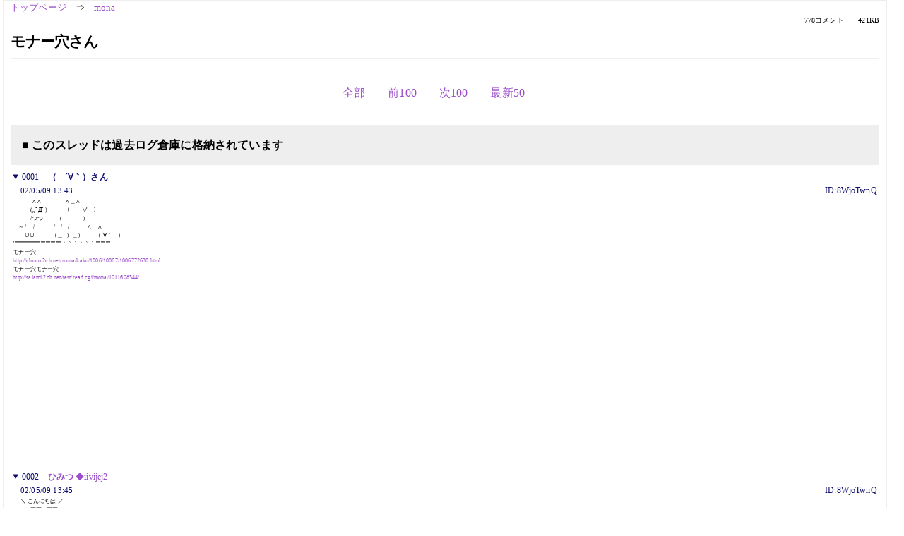

--- FILE ---
content_type: text/html; charset=Shift_JIS
request_url: https://kako.5ch.net/test/read.cgi/mona/1020919429/1-38
body_size: 5397
content:
<!DOCTYPE HTML>
<html lang="ja"><head><script async="" src="https://www.googletagmanager.com/gtag/js?id=G-7NQT8916KZ"></script><script>window.dataLayer = window.dataLayer || [];
  function gtag(){dataLayer.push(arguments);}
  gtag('js', new Date());

  gtag('config', 'G-7NQT8916KZ');</script><link rel="canonical" href="https://kako.5ch.net/test/read.cgi/mona/1020919429/1-38"><meta http-equiv="Content-Type" content="text/html; charset=Shift_JIS"><meta http-equiv="X-UA-Compatible" content="IE=edge"><meta name="viewport" content="width=device-width, user-scalable=no, initial-scale=1, maximum-scale=1"><base href="https://kako.5ch.net/mona/"><title>モナー穴さん
</title><link rel="stylesheet" href="//agree.5ch.net/v/normalize.css"><link rel="stylesheet" href="//agree.5ch.net/v/style.css"><link rel="stylesheet" href="//agree.5ch.net/v/milligram.css"><link rel="stylesheet" href="//agree.5ch.net/v/all.min.css"><script type="text/javascript" src="//agree.5ch.net/v/jquery.min.js"></script><script type="text/javascript" src="//egg.5ch.net/js/suite.js"></script><script type="text/javascript" src="//agree.5ch.net/v/scroll.js"></script><script type="text/javascript" src="//agree.5ch.net/v/ronin.js"></script><script type="text/javascript" src="//agree.5ch.net/v/menu.js"></script></head><body><div id="maincontent" class="maxwidth100 width100"><div class="row noflex maxwidth100"><div class="leftAdColumn" style="max-width:300px !important;"><div class="ads_container_vertical"><div class="ads_margin_bottom_5px"><script type="text/javascript">var adstir_vars = { ver: "4.0", app_id: "MEDIA-d37554e", ad_spot: 2, center: false};</script><script type="text/javascript" src="https://js.ad-stir.com/js/adstir.js"></script></div></div></div><div id="thread" style="max-width:100% !important;" class="column thread"><div id="boardname"><a href="https://5ch.net/">トップページ</a><span class="spanner">⇒</span><a href="//kako.5ch.net/mona/">mona</a><div class="pagestats"><span class="metastats">778コメント</span><span class="metastats">421KB</span></div></div><h1 id="threadtitle">モナー穴さん
</h1><div class="navmenu"><ul class="menujust"><li class="menubottomnav"><a class="menuitem" rel="" href="//kako.5ch.net/test/read.cgi/mona/1020919429/">全部</a></li><li class="menubottomnav"><a class="menuitem" rel="" href="//kako.5ch.net/test/read.cgi/mona/1020919429/1-1">前100</a></li><li class="menubottomnav"><a class="menuitem" rel="" href="//kako.5ch.net/test/read.cgi/mona/1020919429/39-138">次100</a></li><li class="menubottomnav"><a class="menuitem" rel="" href="//kako.5ch.net/test/read.cgi/mona/1020919429/l50">最新50</a></li></ul></div><div class="stoplight stopred stopdone">■ このスレッドは過去ログ倉庫に格納されています</div><div class="vm-placement" id="vm-av" data-format="isvideo"></div><div id="1" data-date="NG" data-userid="ID:8WjoTwnQ" data-id="1" class="clear post"><details open="" class="post-header"><summary><span class="postid">0001</span><span class="postusername"><b>（　´∀｀）さん</b></span></summary><span style="width:100%;"><span class="date">02/05/09 13:43</span><span class="uid">ID:8WjoTwnQ</span></span></details><section class="post-content"><span class="AA"> 　　　 ∧∧　　　　∧＿∧ <br> 　　　(,,ﾟДﾟ)　　　（　・∀・） <br> 　　　/つつ　　 （　 　　 ） <br> 　～/　 /　 　　/　/　/　　　∧＿∧ <br> 　　∪∪　　　（＿_）＿）　　（´∀｀　） <br> '''''''''''''''''''''''''''''''''''''''''''''''''''''''''''｀｀｀｀｀｀'''''''''''''''''' <br> モナー穴 <br> <a href="http://choco.5ch.net/mona/kako/1006/10067/1006772630.html">http://choco.2ch.net/mona/kako/1006/10067/1006772630.html</a> <br> モナー穴モナー穴 <br> <a href="http://salami.5ch.net/test/read.cgi/mona/1011608344/">http://salami.2ch.net/test/read.cgi/mona/1011608344/</a> </span></section></div><div style="display:flex; gap:5px;"><div style="width: 300px; height: 250px;"><script type="text/javascript">var adstir_vars = { ver: '4.0', app_id: 'MEDIA-d37554e', ad_spot: 1, center: false };</script><script type="text/javascript" src="https://js.ad-stir.com/js/adstir.js"></script></div><div style="width: 300px; height: 250px;"><script type="text/javascript">var adstir_vars = { ver: '4.0', app_id: 'MEDIA-d37554e', ad_spot: 1, center: false };</script><script type="text/javascript" src="https://js.ad-stir.com/js/adstir.js"></script></div></div><div id="2" data-date="NG" data-userid="ID:8WjoTwnQ" data-id="2" class="clear post"><details open="" class="post-header"><summary><span class="postid">0002</span><span class="postusername"><b><a rel="nofollow" href="mailto:sage無事立てられました。">ひみつ </b>◆iivijej2<b></a></b></span></summary><span style="width:100%;"><span class="date">02/05/09 13:45</span><span class="uid">ID:8WjoTwnQ</span></span></details><section class="post-content"><span class="AA"> 　 ＼ こんにちは ／ <br> 　　　￣￣∨￣￣ <br> 　　　　 ∧＿∧ <br> 　　　　（　・∀・） <br> 　　～ （　　 　 ） <br> 　　　　人　　Ｙ　　　　　　 　 ∧＿∧ <br> ～　　 し'（＿）　 　　　　　　（´∀｀　） <br> '''''''''''''''''''''''''''''''''''''''''''''''''''''''''''｀｀｀｀｀｀'''''''''''''''''' <br> 　　　　　　　　　　　　　　　＿∧＿ <br> 　　　　　　　　　　　　　 ／ やあ。 ＼ </span></section></div><div id="3" data-date="NG" data-userid="ID:8WjoTwnQ" data-id="3" class="clear post"><details open="" class="post-header"><summary><span class="postid">0003</span><span class="postusername"><b><a rel="nofollow" href="mailto:sage">ひみつ </b>◆iivijej2<b></a></b></span></summary><span style="width:100%;"><span class="date">02/05/09 13:45</span><span class="uid">ID:8WjoTwnQ</span></span></details><section class="post-content"><span class="AA"> 　 ＼今日はお別れを言いにきました。 ／ <br> 　　　￣￣￣￣∨￣￣￣￣￣￣￣￣￣ <br> 　　　　　　　 ∧＿∧ <br> 　　　　　　　（　・∀・） <br> 　　　　　　　（　　　つ <br> 　　　　　　　 |　｜　|　　　Σ∧＿∧ <br> 　　　　　　　（＿_）＿）　 　 （´∀｀　） <br> '''''''''''''''''''''''''''''''''''''''''''''''''''''''''''｀｀｀｀｀｀'''''''''''''''''' </span></section></div><div id="4" data-date="NG" data-userid="ID:8WjoTwnQ" data-id="4" class="clear post"><details open="" class="post-header"><summary><span class="postid">0004</span><span class="postusername"><b><a rel="nofollow" href="mailto:sageちなみに学校からです。">ひみつ </b>◆iivijej2<b></a></b></span></summary><span style="width:100%;"><span class="date">02/05/09 13:45</span><span class="uid">ID:8WjoTwnQ</span></span></details><section class="post-content"><span class="AA"> 　 ＼都会の喧騒から離れてしばらくひっそりとします。／ <br> 　　　￣￣￣￣∨￣￣￣￣￣￣￣￣￣￣￣￣￣￣￣ <br> 　　　　　　　 ∧＿∧ <br> 　　　　　　　（　・∀・） <br> 　　　　　　　と　 　 つ <br> 　　　　　　　 |　｜　|　　　　 ∧＿∧ <br> 　　　　　　　（＿_）＿）　 　 （´∀｀　） <br> '''''''''''''''''''''''''''''''''''''''''''''''''''''''''''｀｀｀｀｀｀'''''''''''''''''' <br> 　　　　　　　　　　＿＿＿＿＿∧＿＿＿＿＿＿ <br> 　　　　　　　　 ／ あだ名はヒッソリーニだね。 ＼ </span></section></div><div id="5" data-date="NG" data-userid="ID:8WjoTwnQ" data-id="5" class="clear post"><details open="" class="post-header"><summary><span class="postid">0005</span><span class="postusername"><b><a rel="nofollow" href="mailto:sage">ひみつ </b>◆iivijej2<b></a></b></span></summary><span style="width:100%;"><span class="date">02/05/09 13:46</span><span class="uid">ID:8WjoTwnQ</span></span></details><section class="post-content"><span class="AA"> 　 ＼ 女性なら、ヒッソリーヌでした。 ／ <br> 　　　￣￣￣￣∨￣￣￣￣￣￣￣￣ <br> 　　　　　　　　 ∧＿∧ <br> 　　　　　　　　（　・∀・） <br> 　　　　　　　 （　つ⊂）　　　 ∧＿∧ <br> 　　　　　　　（＿）＿）　　　 （´∀｀　） <br> '''''''''''''''''''''''''''''''''''''''''''''''''''''''''''｀｀｀｀｀｀'''''''''''''''''' <br> 　　　　　　　　＿＿＿＿＿＿∧＿＿＿＿ <br> 　　　　　　 ／ヒッソリーナでもいいよね。＼ </span></section></div><div id="6" data-date="NG" data-userid="ID:8WjoTwnQ" data-id="6" class="clear post"><details open="" class="post-header"><summary><span class="postid">0006</span><span class="postusername"><b><a rel="nofollow" href="mailto:sage">ひみつ </b>◆iivijej2<b></a></b></span></summary><span style="width:100%;"><span class="date">02/05/09 13:47</span><span class="uid">ID:8WjoTwnQ</span></span></details><section class="post-content"><span class="AA"> 　 ＼こんな会話ももうできなくなります。／ <br> 　　　￣￣￣￣∨￣￣￣￣￣￣￣￣￣ <br> 　　　　　　　 ∧＿∧ <br> 　　　　　　　（　・∀・） <br> 　　　　　　　 （　　 つ　　　　∧＿∧ <br> 　　　　　　　（＿）＿）　　　 （´∀｀　） <br> '''''''''''''''''''''''''''''''''''''''''''''''''''''''''''｀｀｀｀｀｀'''''''''''''''''' <br> 　　　　　　　　　　　＿＿＿＿∧＿_ <br> 　　　　　　　　　 ／寂しくなるねぇ。＼ </span></section></div><div id="7" data-date="NG" data-userid="ID:8WjoTwnQ" data-id="7" class="clear post"><details open="" class="post-header"><summary><span class="postid">0007</span><span class="postusername"><b><a rel="nofollow" href="mailto:sage">ひみつ </b>◆iivijej2<b></a></b></span></summary><span style="width:100%;"><span class="date">02/05/09 13:47</span><span class="uid">ID:8WjoTwnQ</span></span></details><section class="post-content"><span class="AA"> 　 ＼一緒に温泉旅行に行ったりとかしたねぇ。／ <br> 　　　￣￣￣￣∨￣￣￣￣￣￣￣￣￣￣￣￣ <br> 　　　　　　　 ∧＿∧ <br> 　　　　　　　（　・∀・） <br> 　　　　　　　と　　 つ　　　　∧＿∧ <br> 　　　　　　　（＿）＿）　　　 （´∀｀　） <br> '''''''''''''''''''''''''''''''''''''''''''''''''''''''''''｀｀｀｀｀｀'''''''''''''''''' <br> 　　　　　　　　　　　＿＿＿＿∧＿＿ <br> 　　　　　　　　　 ／何のことですか？＼ </span></section></div><div id="8" data-date="NG" data-userid="ID:eUbU/wGY" data-id="8" class="clear post"><details open="" class="post-header"><summary><span class="postid">0008</span><span class="postusername"><b><a rel="nofollow" href="mailto:sage">バリウスタ </b>◆NxX8R8oo<b></a></b></span></summary><span style="width:100%;"><span class="date">02/05/09 13:47</span><span class="uid">ID:eUbU/wGY</span></span></details><section class="post-content"> (ﾟ∀ﾟ)ｷﾀｷﾀ! </section></div><div id="9" data-date="NG" data-userid="ID:8WjoTwnQ" data-id="9" class="clear post"><details open="" class="post-header"><summary><span class="postid">0009</span><span class="postusername"><b><a rel="nofollow" href="mailto:sage">ひみつ </b>◆iivijej2<b></a></b></span></summary><span style="width:100%;"><span class="date">02/05/09 13:47</span><span class="uid">ID:8WjoTwnQ</span></span></details><section class="post-content"><span class="AA"> 　 ＼ 一緒にｽﾃｰｷを焼いたりとかしたねぇ。／ <br> 　　　￣￣￣￣∨￣￣￣￣￣￣￣￣￣￣￣ <br> 　　　　　　　　 ∧＿∧ <br> 　　　　　　　　（　・∀・） <br> 　　　　　　　 （　　 つ-E　　 ∧＿∧ <br> 　　　　　　　（＿）＿）　　　 （´Д｀　） <br> '''''''''''''''''''''''''''''''''''''''''''''''''''''''''''｀｀｀｀｀｀'''''''''''''''''' <br> 　　　　　　　　　　　＿＿＿＿∧＿＿＿ <br> 　　　　　　　　　 ／ わからないよぅ･･･ ＼ </span></section></div><div id="10" data-date="NG" data-userid="ID:8WjoTwnQ" data-id="10" class="clear post"><details open="" class="post-header"><summary><span class="postid">0010</span><span class="postusername"><b><a rel="nofollow" href="mailto:sage">ひみつ</a></b></span></summary><span style="width:100%;"><span class="date">02/05/09 13:48</span><span class="uid">ID:8WjoTwnQ</span></span></details><section class="post-content"><span class="AA"> 　　　　　　　 ∧＿∧ ・・・ <br> 　　　　　　　（　・Д・） <br> 　　　　　　　（　　　 つ　　　 ∧＿∧ ・・・ <br> 　　　　　　 と＿）＿）　　　 （´Д｀　） <br> '''''''''''''''''''''''''''''''''''''''''''''''''''''''''''｀｀｀｀｀｀'''''''''''''''''' </span></section></div><div id="11" data-date="NG" data-userid="ID:8WjoTwnQ" data-id="11" class="clear post"><details open="" class="post-header"><summary><span class="postid">0011</span><span class="postusername"><b><a rel="nofollow" href="mailto:sage">ひみつ</a></b></span></summary><span style="width:100%;"><span class="date">02/05/09 13:49</span><span class="uid">ID:8WjoTwnQ</span></span></details><section class="post-content"><span class="AA"> 　 ＼ 話は尽きないけど、そろそろ逝くよ。／ <br> 　　　￣￣￣￣∨￣￣￣￣￣￣￣￣￣￣ <br> 　　　　　　　 ∧＿∧ <br> 　　　　　　　（　・∀・） <br> 　　　　　　　 ⊂⊂　） <br> 　　　　　　　（＿）　）　　　　 ∧＿∧ <br> 　　　　　　　　　（＿）　　　 （´∀｀　） <br> '''''''''''''''''''''''''''''''''''''''''''''''''''''''''''｀｀｀｀｀｀'''''''''''''''''' <br> 　　　　　　　　　　　＿＿＿＿∧＿＿＿＿ <br> 　　　　　　　　　 ／ うん・・・、.元気でね。 ＼ </span></section></div><div id="12" data-date="NG" data-userid="ID:8WjoTwnQ" data-id="12" class="clear post"><details open="" class="post-header"><summary><span class="postid">0012</span><span class="postusername"><b><a rel="nofollow" href="mailto:sage">ひみつ</a></b></span></summary><span style="width:100%;"><span class="date">02/05/09 13:49</span><span class="uid">ID:8WjoTwnQ</span></span></details><section class="post-content"><span class="AA"> 　　　　∧＿∧ <br> 　　　 （・д・　） <br> 　　　　⊂　⊂）　～ <br> 　　　　 ヽ　（＿）　　　　　　 ∧＿∧ <br> 　　　　　（＿）　　　～　　　（´ー｀　） <br> '''''''''''''''''''''''''''''''''''''''''''''''''''''''''''｀｀｀｀｀｀'''''''''''''''''' </span></section></div><div id="13" data-date="NG" data-userid="ID:8WjoTwnQ" data-id="13" class="clear post"><details open="" class="post-header"><summary><span class="postid">0013</span><span class="postusername"><b><a rel="nofollow" href="mailto:sage">ひみつ</a></b></span></summary><span style="width:100%;"><span class="date">02/05/09 13:49</span><span class="uid">ID:8WjoTwnQ</span></span></details><section class="post-content"><span class="AA"> 　　　　　　　　　　∧＿∧ ～♪ <br> 　　　　　　　　　 （・∀・　） <br> 　　　　　　　　　 ⊂　　 つ　　　　　　　　　→都会 <br> 　　　　　　　　　　（＿）　） <br> 　　　　　　　　　　　 （＿） =3 =3 <br> ''''''''''''''''''''''''''''''''''''''''''''''''''''''''''''''''''''''''''''''''''''''' </span></section></div><div id="14" data-date="NG" data-userid="ID:8WjoTwnQ" data-id="14" class="clear post"><details open="" class="post-header"><summary><span class="postid">0014</span><span class="postusername"><b><a rel="nofollow" href="mailto:sage">ひみつ</a></b></span></summary><span style="width:100%;"><span class="date">02/05/09 13:50</span><span class="uid">ID:8WjoTwnQ</span></span></details><section class="post-content"><span class="AA"> 　　　　　　　　　　　　Σ∧＿∧ <br> 　　　　　　　　　　　　　（・∀・；） <br> 　　　　　　　　　　　　　 （ つ つ <br> 　　　　　　やあ　　　　 （＿）　） <br> 　　　∧＿∧　　　　　　　　 し' <br> 　　 （　´∀｀）　　　　　　　　　 ミ <br> ''''''''''｀｀｀｀｀｀｀'''''''''''''''''''''''''''''''''''''''''''''''''''''''''''' </span></section></div><div id="15" data-date="NG" data-userid="ID:8WjoTwnQ" data-id="15" class="clear post"><details open="" class="post-header"><summary><span class="postid">0015</span><span class="postusername"><b><a rel="nofollow" href="mailto:sage規制に勝負">ひみつ</a></b></span></summary><span style="width:100%;"><span class="date">02/05/09 13:51</span><span class="uid">ID:8WjoTwnQ</span></span></details><section class="post-content"><span class="AA"> 　　　　　＼ どうしてこんなところにいるんだい？／ <br> 　　　　　　 ￣￣￣￣￣￣∨￣￣￣￣￣￣￣￣ <br> 　　　　　　　　　　　　　 ∧＿∧ <br> 　　　　　　　　　　　　　（・∀・　） <br> 　　　　　　　　　　　　　⊂　⊂ ） <br> 　　　∧＿∧　　　　　　（　（　（ <br> 　　 （　´∀｀）　　　　　 （＿（＿） <br> ''''''''''｀｀｀｀｀｀｀'''''''''''''''''''''''''''''''''''''''''''''''''''''''''''' <br> 　 ＿＿∧＿＿＿＿＿＿＿＿＿＿＿＿＿＿＿＿＿＿＿ <br> ／ 都会の喧騒から離れてしばらくひっそりとしようかと。＼ </span></section></div><div id="16" data-date="NG" data-userid="ID:8WjoTwnQ" data-id="16" class="clear post"><details open="" class="post-header"><summary><span class="postid">0016</span><span class="postusername"><b><a rel="nofollow" href="mailto:sage">ひみつ </b>◆iivijej2<b></a></b></span></summary><span style="width:100%;"><span class="date">02/05/09 13:52</span><span class="uid">ID:8WjoTwnQ</span></span></details><section class="post-content"><span class="AA"> 　　　＼それはいい考えだねぇ。／ <br> 　　　　 ￣￣￣￣￣￣∨￣￣￣ <br> 　　　　　　　　　　　∧＿∧ <br> 　　　　　　　　　　 （・∀・　） <br> 　　　　　 |　　　　　⊂　⊂ ）　～ <br> 　　　　　|l|　　　　　（＿） ( <br> 　　　∧＿∧　　　　　（＿）　　　～ <br> ''''''''''｀｀｀｀｀｀｀'''''''''''''''''''''''''''''''''''''''''''''''''''''''''''' </span></section></div><div id="17" data-date="NG" data-userid="ID:8WjoTwnQ" data-id="17" class="clear post"><details open="" class="post-header"><summary><span class="postid">0017</span><span class="postusername"><b><a rel="nofollow" href="mailto:sage">ひみつ </b>◆iivijej2<b></a></b></span></summary><span style="width:100%;"><span class="date">02/05/09 13:53</span><span class="uid">ID:8WjoTwnQ</span></span></details><section class="post-content"><span class="AA"> 　　　　∧＿∧ <br> 　　　 （　・∀・） <br> 　　　　⊂　⊂）　～　　　　　　 ↓ <br> 　　　　 ヽ　（＿）　　　+　　 .∧＿∧　　+ <br> 　　　　　（＿）　　　～　 ヽ （´ー｀　）　ノ <br> '''''''''''''''''''''''''''''''''''''''''''''''''''''''''''｀｀｀｀｀｀'''''''''''''''''' </span></section></div><div id="18" data-date="NG" data-userid="ID:8WjoTwnQ" data-id="18" class="clear post"><details open="" class="post-header"><summary><span class="postid">0018</span><span class="postusername"><b><a rel="nofollow" href="mailto:sageおわりです。">ひみつ</a></b></span></summary><span style="width:100%;"><span class="date">02/05/09 13:53</span><span class="uid">ID:8WjoTwnQ</span></span></details><section class="post-content"><span class="AA"> 　 ＼ いやあ、予定調和なオチですな。／ <br> 　　　￣￣￣￣∨￣￣￣￣￣￣￣￣￣ <br> 　　　　　　　 ∧＿∧ <br> 　　　　　　　（　・∀・） <br> 　　　　　　　（　　 つ日　　　∧＿∧ <br> 　　　　　　　（＿）＿）　　旦（´∀｀　） <br> '''''''''''''''''''''''''''''''''''''''''''''''''''''''''''｀｀｀｀｀｀'''''''''''''''''' <br> 　　　　　　　　＿＿＿＿＿＿∧＿＿＿＿＿ <br> 　　　　　　 ／そんなときもあるわけですよ。＼ </span></section></div><div id="19" data-date="NG" data-userid="ID:HKW7Z0Fk" data-id="19" class="clear post"><details open="" class="post-header"><summary><span class="postid">0019</span><span class="postusername"><b><a rel="nofollow" href="mailto:sage">（　´∀｀）さん</a></b></span></summary><span style="width:100%;"><span class="date">02/05/09 14:07</span><span class="uid">ID:HKW7Z0Fk</span></span></details><section class="post-content"> 新スレ乙カレー </section></div><div id="20" data-date="NG" data-userid="ID:eUbU/wGY" data-id="20" class="clear post"><details open="" class="post-header"><summary><span class="postid">0020</span><span class="postusername"><b><a rel="nofollow" href="mailto:sage">バリウスタ </b>◆NxX8R8oo<b></a></b></span></summary><span style="width:100%;"><span class="date">02/05/09 14:33</span><span class="uid">ID:eUbU/wGY</span></span></details><section class="post-content"><span class="AA"> 　　　　 Φ <br> 　　　『；・д・』ﾉ ひみつｻﾝ、ﾜﾘｺﾐｽﾏﾝｶｯﾀ <br> 　　　 『ヽN』 <br> 　　　　&gt;　&gt; </span></section></div><div id="21" data-date="NG" data-userid="ID:2xaWA9DM" data-id="21" class="clear post"><details open="" class="post-header"><summary><span class="postid">0021</span><span class="postusername"><b><a rel="nofollow" href="mailto:sage">ほわ</a></b></span></summary><span style="width:100%;"><span class="date">02/05/09 15:07</span><span class="uid">ID:2xaWA9DM</span></span></details><section class="post-content"><span class="AA">  <br> 　　　　　　　　　　　　＼　君たちをひみつさんにプレゼントしようかな？ ／  <br> 　　　　　　　　　　　　　￣￣￣￣￣￣￣￣￣￣∨￣￣￣￣￣￣￣￣￣  <br> 　　　　　　　　　　　　ｼﾝｽﾚﾜｼｮｰｲ！  <br> 　　　　　　　　　／■＼／■＼／■＼　　　　　∧＿∧  <br> 　　　　　　　　 （　´∀｀） ´∀｀)　´∀｀）　　　　（´∀｀　）  <br> ''''''''''''''''''''''''''''''''''''''''''''''''''''''''''''''''''''''''''''''''｀｀｀｀｀｀'''''''''''''''''''''''''  <br> 　　ひみつさん、おつかれさまです。　　 <br> 　　スレタイトルが、とても（・∀・）ｲｲ！！！ </span></section></div><div id="22" data-date="NG" data-userid="ID:8cdM1DQc" data-id="22" class="clear post"><details open="" class="post-header"><summary><span class="postid">0022</span><span class="postusername"><b><a rel="nofollow" href="mailto:sage">（　´∀｀）さん</a></b></span></summary><span style="width:100%;"><span class="date">02/05/09 18:14</span><span class="uid">ID:8cdM1DQc</span></span></details><section class="post-content"> 新スレおめ♪ <br> ひみつさん（･∀･）ｲｲ!! </section></div><div id="23" data-date="NG" data-userid="ID:z/FApV2Q" data-id="23" class="clear post"><details open="" class="post-header"><summary><span class="postid">0023</span><span class="postusername"><b><a rel="nofollow" href="mailto:sage"></b>◆1PEjlHb.<b></a></b></span></summary><span style="width:100%;"><span class="date">02/05/09 18:41</span><span class="uid">ID:z/FApV2Q</span></span></details><section class="post-content"> でじこさん </section></div><div id="24" data-date="NG" data-userid="ID:9zwlor9Q" data-id="24" class="clear post"><details open="" class="post-header"><summary><span class="postid">0024</span><span class="postusername"><b><a rel="nofollow" href="mailto:sage">ひみつ </b>◆iivijej2<b></a></b></span></summary><span style="width:100%;"><span class="date">02/05/09 20:45</span><span class="uid">ID:9zwlor9Q</span></span></details><section class="post-content"> ありがとうございます。 <br>  <br> <a href="../test/read.cgi/mona/1020919429/20" target="_blank">&gt;&gt;20</a> <br> いえいえ、お気にせずにー（´∀｀　） </section></div><div id="25" data-date="NG" data-userid="ID:8uLNQUrI" data-id="25" class="clear post"><details open="" class="post-header"><summary><span class="postid">0025</span><span class="postusername"><b>（　´∀｀）さん</b></span></summary><span style="width:100%;"><span class="date">02/05/09 21:10</span><span class="uid">ID:8uLNQUrI</span></span></details><section class="post-content"> キタ━━━━━━━━（ﾟ∀ﾟ)━━━━━━━━━!! <br> <a href="../test/read.cgi/mona/1020919429/2-18" target="_blank">&gt;&gt;2-18</a> <br> ﾖｶﾀです。 </section></div><div id="26" data-date="NG" data-userid="ID:8uLNQUrI" data-id="26" class="clear post"><details open="" class="post-header"><summary><span class="postid">0026</span><span class="postusername"><b><a rel="nofollow" href="mailto:sage">（　´∀｀）さん</a></b></span></summary><span style="width:100%;"><span class="date">02/05/09 21:11</span><span class="uid">ID:8uLNQUrI</span></span></details><section class="post-content"> すいません逝って来ます…。 </section></div><div id="27" data-date="NG" data-userid="ID:npg/0hpE" data-id="27" class="clear post"><details open="" class="post-header"><summary><span class="postid">0027</span><span class="postusername"><b><a rel="nofollow" href="mailto:sage">(*ﾟーﾟ)さん </b>◆mintTI4g<b></a></b></span></summary><span style="width:100%;"><span class="date">02/05/10 00:34</span><span class="uid">ID:npg/0hpE</span></span></details><section class="post-content"><span class="AA"> 　　　　　　　 　　 　　/ ） ／￣￣￣￣￣￣￣ <br> 　　　　　　　 　　　 ./ /　|　　こ！ <br> 　　　　　　　　　　 / /　　＼　　　　　　　　　 <br> 　　　　　　 　　　 / /　　　　￣|／￣￣￣￣￣ <br> 　　　　　　　　　./ /＿∧　　　　, -つ　 <br> 　　　　　　　 　/ / ・∀・）　 .／__ノ　 <br> 　　　　　　　　/　　　　＼　／ / <br> 　　　　　　　 .|　　　　へ／ ／ <br> 　　　　　　　 |　　　　ﾚ'　 /､二つ <br> 　　　　　　　 |　　　　　／ <br> 　　　　　　　/　　　／ <br> 　　　　　　 /　 ／ <br> 　　　　　　/　 / <br> 　　　　 ／　ノ　 <br> 　　　_/　／ <br> 　 ノ　／　 <br> ⊂ -'　　 <br> 　　　　　　　　　　　　　　　　　　　　　　 ∧　∧ <br> 　　　　　　　　　　　　　　　　　　　　　 （´∀｀　） <br> ''''''''''''''''''''''''''''''''''''''''''''''''''''''''''''''''''''''''''''''''｀｀｀｀｀｀''''''''''''''''''''''''' </span></section></div><div id="28" data-date="NG" data-userid="ID:npg/0hpE" data-id="28" class="clear post"><details open="" class="post-header"><summary><span class="postid">0028</span><span class="postusername"><b><a rel="nofollow" href="mailto:sage">(*ﾟーﾟ)さん </b>◆mintTI4g<b></a></b></span></summary><span style="width:100%;"><span class="date">02/05/10 00:35</span><span class="uid">ID:npg/0hpE</span></span></details><section class="post-content"><span class="AA"> 　　　　　　　　　 　　 　　/ ） ／￣￣￣￣￣￣￣ <br> 　　　　　　　　　 　　　 ./ /　|　　ん！ <br> 　　　　　　　　　　　　 / /　　＼　　　　　　　　　 <br> 　　　　　　　　 　　　 / /　　　　￣|／￣￣￣￣￣ <br> 　　　　　　　　　　　./ /＿∧　　　　, -つ　 <br> 　　　　　　　　　 　/ / ・∀・）　 .／__ノ　 <br> 　　　　　　　　　　/　　　　＼　／ / <br> 　　　　　　　　　 .|　　　　へ／ ／ <br> 　　　　　　　　　 |　　　　ﾚ'　 /､二つ <br> 　　　　　　　　　 |　　　　　／ <br> 　　　　　　　　　/　　　／ <br> 　　　　　　　　 /　 ／ <br> 　　　　　　　　/　 / <br> 　　　　　　 ／　ノ　 <br> 　　　　　_/　／ <br> 　　　 ノ　／　 <br> 　　⊂ -'　　 <br> 　　　　　　　　　　　　　　　　　　　　　　 ∧　∧ <br> 　　　　　　　　　　　　　　　　　　　　　 （´∀｀　） <br> ''''''''''''''''''''''''''''''''''''''''''''''''''''''''''''''''''''''''''''''''｀｀｀｀｀｀''''''''''''''''''''''''' </span></section></div><div id="29" data-date="NG" data-userid="ID:npg/0hpE" data-id="29" class="clear post"><details open="" class="post-header"><summary><span class="postid">0029</span><span class="postusername"><b><a rel="nofollow" href="mailto:sage">(*ﾟーﾟ)さん </b>◆mintTI4g<b></a></b></span></summary><span style="width:100%;"><span class="date">02/05/10 00:35</span><span class="uid">ID:npg/0hpE</span></span></details><section class="post-content"><span class="AA"> 　　　　　　　　　　　　 　　 　　/ ） ／￣￣￣￣￣￣￣ <br> 　　　　　　　　　　　　 　　　 ./ /　|　　に！ <br> 　　　　　　　　　　　　　　　 / /　　＼　　　　　　　　　 <br> 　　　　　　　　　　　 　　　 / /　　　　￣|／￣￣￣￣￣ <br> 　　　　　　　　　　　　　　./ /＿∧　　　　, -つ　 <br> 　　　　　　　　　　　　 　/ / ・∀・）　 .／__ノ　 <br> 　　　　　　　　　　　　　/　　　　＼　／ / <br> 　　　　　　　　　　　　 .|　　　　へ／ ／ <br> 　　　　　　　　　　　　 |　　　　ﾚ'　 /､二つ <br> 　　　　　　　　　　　　 |　　　　　／ <br> 　　　　　　　　　　　　/　　　／ <br> 　　　　　　　　　　　 /　 ／ <br> 　　　　　　　　　　　/　 / <br> 　　　　　　　　　 ／　ノ　 <br> 　　　　　　　　_/　／ <br> 　　　　　　 ノ　／　 <br> 　　　　　⊂ -'　　 <br> 　　　　　　　　　　　　　　　　　　　　　　 ∧　∧ <br> 　　　　　　　　　　　　　　　　　　　　　 （´∀｀　） <br> ''''''''''''''''''''''''''''''''''''''''''''''''''''''''''''''''''''''''''''''''｀｀｀｀｀｀''''''''''''''''''''''''' </span></section></div><div id="30" data-date="NG" data-userid="ID:npg/0hpE" data-id="30" class="clear post"><details open="" class="post-header"><summary><span class="postid">0030</span><span class="postusername"><b><a rel="nofollow" href="mailto:sage">(*ﾟーﾟ)さん </b>◆mintTI4g<b></a></b></span></summary><span style="width:100%;"><span class="date">02/05/10 00:36</span><span class="uid">ID:npg/0hpE</span></span></details><section class="post-content"><span class="AA"> 　　　　　　　　　　　　　　　　　　 　　 　　/ ） ／￣￣￣￣￣ <br> 　　　　　　　　　　　　　　　　　　 　　　 ./ /　|　　ち！ <br> 　　　　　　　　　　　　　　　　　　　　　 / /　　＼　　　　　　　　　 <br> 　　　　　　　　　　　　　　　　　 　　　 / /　　　　￣|／￣￣￣ <br> 　　　　　　　　　　　　　　　　　　　　./ /＿∧　　　　, -つ　 <br> 　　　　　　　　　　　　　　　　　　 　/ / ・∀・）　 .／__ノ　 <br> 　　　　　　　　　　　　　　　　　　　/　　　　＼　／ / <br> 　　　　　　　　　　　　　　　　　　 .|　　　　へ／ ／ <br> 　　　　　　　　　　　　　　　　　　 |　　　　ﾚ'　 /､二つ <br> 　　　　　　　　　　　　　　　　　　 |　　　　　／ <br> 　　　　　　　　　　　　　　　　　　/　　　／ <br> 　　　　　　　　　　　　　　　　　 /　 ／ <br> 　　　　　　　　　　　　　　　　　/　 / <br> 　　　　　　　　　　　　　　　 ／　ノ　 <br> 　　　　　　　　　　　　　　_/　／ <br> 　　　　　　　　　　　　 ノ　／　 <br> 　　　　　　　　　　　⊂ -'　　　　　　　　　　↑ <br> 　　　　　　　　　　　　　　　　　　　　　　 ∧　∧ <br> 　　　　　　　　　　　　　　　　　　　　　 （ ´￣｀ ） <br> ''''''''''''''''''''''''''''''''''''''''''''''''''''''''''''''''''''''''''''''''｀｀｀｀｀｀''''''''''''''''''''''''' </span></section></div><div id="31" data-date="NG" data-userid="ID:npg/0hpE" data-id="31" class="clear post"><details open="" class="post-header"><summary><span class="postid">0031</span><span class="postusername"><b><a rel="nofollow" href="mailto:sage">(*ﾟーﾟ)さん </b>◆mintTI4g<b></a></b></span></summary><span style="width:100%;"><span class="date">02/05/10 00:36</span><span class="uid">ID:npg/0hpE</span></span></details><section class="post-content"><span class="AA"> 　　　　　　　　　　　　　　　　　　　　　　　　　　　　　 　　 　　/ ） <br> 　　　　　　　　　　　　　　￣￣￣￣￣＼　　　　　　 　　　 ./ / <br> 　　　　　　　　　　　　　　　　　わ！　　　＞　　　　　　　　/ / <br> 　　　　　　　　　　　　　　＿＿＿＿＿／　　　　　 　　　 / / <br> 　　　　　　　　　　　　　　　　　　　　　　　　　　　　　　　./ /＿∧ <br> 　　　　　　　　　　　　　　　　　　　　　　　　　　　　　 　/ / ・∀・）　 <br> 　　　　　　　　　　　　　　　　　　　　　　　　　　　　　　/　　　　＼ <br> 　　　　　　　　　　　　　　　　　　　　　　　　　　　　　 .|　　　　へ <br> 　　　　　　　　　　　　　　　　　　　　　　　　　　　　　 |　　　　ﾚ'　  <br> 　　　　　　　　　　　　　　　　　　　　　　　　　　　　　 |　　　　　／ <br> 　　　　　　　　　　　　　　　　　　　　　　　　　　　　　/　　　／ <br> 　　　　　　　　　　　　　　　　　　　　　　　　　　　　 /　 ／ <br> 　　　　　　　　　　　　　　　　　　　　　　　　　　　　/　 / <br> 　　　　　　　　　　　　　　　　　　　　　　　　　　 ／　ノ　 <br> 　　　　　　　　　　　　　　　　　　　　　　　　　_/　／ <br> 　　　　　　　　　　　　　　　　　　　　　　　 ノ　／　 <br> 　　　　　　　　　　　　　　　　　　　　　　⊂ -'　 <br> 　　　　　　　　　　　　　　　　　　　　　　∧　∧ <br> 　　　　　　　　　　　　　　　　　　　　　 （　´∀｀） <br> ''''''''''''''''''''''''''''''''''''''''''''''''''''''''''''''''''''''''''''''''｀｀｀｀｀｀''''''''''''''''''''''''' </span></section></div><div id="32" data-date="NG" data-userid="ID:npg/0hpE" data-id="32" class="clear post"><details open="" class="post-header"><summary><span class="postid">0032</span><span class="postusername"><b><a rel="nofollow" href="mailto:sage">(*ﾟーﾟ)さん </b>◆mintTI4g<b></a></b></span></summary><span style="width:100%;"><span class="date">02/05/10 00:36</span><span class="uid">ID:npg/0hpE</span></span></details><section class="post-content"><span class="AA"> 　　　　　　　　　　　　　　　　　　　　　　　　　　　　 <br> 　　　　　　　　　　　　　　　　　　　　　　　　　　　　 <br> 　　　　　　　　　　　　　　　　　　　　　　　　　　　　　　　　　　　 / <br> 　　　　　　　　　　　　　　　　　　　　　　　　　　　　　　　　　 　 / / <br> 　　　　　　　　　　　　　　　　　　　　　　　　　　　　　　　　　　./ / <br> 　　　　　　　　　　　　　　　　　　　　　　　　　　　　　　　　 　/ /  <br> 　　　　　　　　　　　　　　　　　　　　　　　　　　　　　　　　　/　　 <br> 　　　　　　　　　　　　　　　　　　　　　　　　　　　　　　　　 .|　　 <br> 　　　　　　　　　　　　　　　　　　　　　　　　　　　　　　　　 |　　 <br> 　　　　　　　　　　　　　　　　　　　　　　　　　　　　　　　　 |　　 <br> 　　　　　　　　　　　　　　　　　　　　　　　　　　　　　　　　/　　 <br> 　　　　　　　　　　　　　　　　　　　　　　　　　　　　　　　 /　 ／ <br> 　　　　　　　　　　　　　　　　　　　　　　　　　　　　　　　/　 / <br> 　　　　　　　　　　　　　　　　　　　　　　　　　　　　　 ／　ノ　 <br> 　　　　　　　　　　　　　　　　　　　　　　　　　　　　_/　／ <br> 　　　　　　　　　　　　　　　　　　　　　　　　　　 ノ　／　 <br> 　　　　　　　　　　　　　　　　　　　　　　　　　⊂ -'　 <br> 　　　　　　　　　　　　　　　　　　　　　　∧　∧ <br> 　　　　　　　　　　　　　　　　　　　　　 （　´∀｀） <br> ''''''''''''''''''''''''''''''''''''''''''''''''''''''''''''''''''''''''''''''''｀｀｀｀｀｀''''''''''''''''''''''''' </span></section></div><div id="33" data-date="NG" data-userid="ID:npg/0hpE" data-id="33" class="clear post"><details open="" class="post-header"><summary><span class="postid">0033</span><span class="postusername"><b><a rel="nofollow" href="mailto:sage">(*ﾟーﾟ)さん </b>◆mintTI4g<b></a></b></span></summary><span style="width:100%;"><span class="date">02/05/10 00:37</span><span class="uid">ID:npg/0hpE</span></span></details><section class="post-content"><span class="AA"> 　　　　　　　　　　　　　　　　　　　　　　　　　　　　 <br> 　　　　　　　　　　　　　　　　　　　　　　　　　　　　 <br> 　　　　　　　　　　　　　　　　　　　　　　　　　　　　 <br> 　　　　　　　　　　　　　　　　　　　　　　　　　　　 <br> 　　　　　　　　　　　　　　　　　　　　　　　　　　　　　　 <br> 　　　　　　　　　　　　　　　　　　　　　　　　　　　　　 <br> 　　　　　　　　　　　　　　　　　　　　　　　　　　　　　 <br> 　　　　　　　　　　　　　　　　　　　　　　　　　　　　　 <br> 　　　　　　　　　　　　　　　　　　　　　　　　　　　 <br> 　　　　　　　　　　　　　　　　　　　　　　　　　　　　 <br> 　　　　　　　　　　　　　　　　　　　　　　　　　　　　 <br> 　　　　　　　　　　　　　　　　　　　　　　　　　　　　　　　 <br> 　　　　　　　　　　　　　　　　　　　　　　　　　　　 <br> 　　　　　　　　　　　　　　　　　　　　　　　　　　　 <br> 　　　　　　　　　　　　　　　　　　　　　　　　　　　　 <br> 　　　　　　　　　　　　　　　　　　　　　　　　　 <br> 　　　　　　　　　　　　　　　　　　　　　　　　　 <br> 　　　　　　　　　　　　　　　　　　　　　　∧　∧ <br> 　　　　　　　　　　　　　　　　　　　　　 （　´∀｀） <br> ''''''''''''''''''''''''''''''''''''''''''''''''''''''''''''''''''''''''''''''''｀｀｀｀｀｀''''''''''''''''''''''''' </span></section></div><div id="34" data-date="NG" data-userid="ID:npg/0hpE" data-id="34" class="clear post"><details open="" class="post-header"><summary><span class="postid">0034</span><span class="postusername"><b><a rel="nofollow" href="mailto:sage">(*ﾟーﾟ)さん </b>◆mintTI4g<b></a></b></span></summary><span style="width:100%;"><span class="date">02/05/10 00:37</span><span class="uid">ID:npg/0hpE</span></span></details><section class="post-content"><span class="AA"> 　　　　　　　　　　　　　　|　|　　　|　|　　　　　　　　　　 <br> 　　　　　　　　　　　　　　|　|　　　|　|　　　　　　　　　　　 <br> ∧　∧　　ﾆｭｯ　　　　　　＼　　　／　ｺﾞﾙｧ!　　　　　　　　 <br> 　・∀・）　　　　　　　　　　 (。Д。)　　　　　　　　　　　　　 <br> ゝ　　　＼　　　　　　　　　　∨　∨　　　　　　　　　　　　 <br> 　　 ｙ　／　　　　　　　　　　　　　　　　　　　　　　　　 <br> 　／ ／　　　　　　　　　　　　　　　　　　　　　　　　　 <br> ニ／　　　　　　　　　　　　　　　　　　　　　　　　　　　　 <br> 　　　　　　　　　　　　　　　　　　　　　　　　　　　 <br> 　　　　　　　　　　　　　　　　　　　　　　　　　　　　 <br> 　　　　　　　　　　　　　　　　　　　　　　　　　　　　 <br> 　　　　　　　　　　　　　　　　　　　　　　　　　　　　　　　 <br> 　　　　　　　　　　　　　　　　　　　　　　　　　　　 <br> 　　　　　　　　　　　　　　　　　　　　　　　　　　　 <br> 　　　　　　　　　　　　　　　　　　　　　　　　　　　　 <br> 　　　　　　　　　　　　　　　　　　　　　　　　　 <br> 　　　　　　　　　　　　　　　　　　　　　　　　　 <br> 　　　　　　　　　　　　　　　　　　　　　　∧　∧　? <br> 　　　　　　　　　　　　　　　　　　　　　 （　´∀｀） <br> ''''''''''''''''''''''''''''''''''''''''''''''''''''''''''''''''''''''''''''''''｀｀｀｀｀｀''''''''''''''''''''''''' </span></section></div><div id="35" data-date="NG" data-userid="ID:npg/0hpE" data-id="35" class="clear post"><details open="" class="post-header"><summary><span class="postid">0035</span><span class="postusername"><b><a rel="nofollow" href="mailto:sage">(*ﾟーﾟ)さん </b>◆mintTI4g<b></a></b></span></summary><span style="width:100%;"><span class="date">02/05/10 00:38</span><span class="uid">ID:npg/0hpE</span></span></details><section class="post-content"><span class="AA"> 　　　　　　　　　　　　　　|　|　　　|　|　　　　　　　　　　 <br> 　　ヽ从/　　　　　　 　　.|　|　　　|　|　　　　　　　　　　　 <br> ∧　∧　　　　　　　　　　 ＼　　　／　　　　　　　　　 <br> 　・∀・）　　　　　　　　Σ　(。Д。)　　　　　　　　　　　 <br> ゝ　　　＼　　　　　　　　　　∨　∨　　　　　　　　　　　　 <br> 　　 ｙ　／　　　　　　　　　　　　　　　　　　　　　　　　 <br> 　／ ／　　　　　　　　　　　　　　　　　　　　　　　　　 <br> ニ／　　　　　　　　　　　　　　　　　　　　　　　　　　　　 <br> 　　　　　　　　　　　　　　　　　　　　　　　　　　　 <br> 　　　　　　　　　　　　　　　　　　　　　　　　　　　　 <br> 　　　　　　　　　　　　　　　　　　　　　　　　　　　　 <br> 　　　　　　　　　　　　　　　　　　　　　　　　　　　　　　　 <br> 　　　　　　　　　　　　　　　　　　　　　　　　　　　 <br> 　　　　　　　　　　　　　　　　　　　　　　　　　　　 <br> 　　　　　　　　　　　　　　　　　　　　　　　　　　　　 <br> 　　　　　　　　　　　　　　　　　　　　　　∧　∧　　　　 <br> 　　　　　　　　　　　　　　　　　　　　　 （　´∀｀）ｶﾞｻｯ　 <br> 　　　　　　　　　　　　　　　　　　　　 ||／　　　 ＼|　　 <br> 　　　　　　　　　　　　　　　　　　　　||||　|　　　|　||| <br> '''''''''''''''''''''''''''''''''''''''''''''''''''''''''''''''''''''''''''''｀｀｀｀｀｀｀｀｀''''''''''''''''''''''' </span></section></div><div id="36" data-date="NG" data-userid="ID:npg/0hpE" data-id="36" class="clear post"><details open="" class="post-header"><summary><span class="postid">0036</span><span class="postusername"><b><a rel="nofollow" href="mailto:sage　８頭身スレから">(*ﾟーﾟ)さん </b>◆mintTI4g<b></a></b></span></summary><span style="width:100%;"><span class="date">02/05/10 00:39</span><span class="uid">ID:npg/0hpE</span></span></details><section class="post-content"><span class="AA"> 　　　　　　　　　　　　　　|　|　　　|　|　　　　　　　　　　 <br> 　　ヽ从/　　　　　　 　　.|　|　　　|　|　　　　　　　　　　　 <br> ∧　∧　　　　　　　　　　 ＼　　　／　　　　　　　　　 <br> 　・∀・）　　　　　　　　Σ　(。Д。)　　　　　　　　　　　 <br> ゝ　　　＼　　　　　　　　　　∨　∨　　　　　　　　　　　　 <br> 　　 ｙ　／　　　　　　　　　　　　　　　　　　　　　　　　 <br> 　／ ／　　　　　　　　　　　　　　　　　　　　　　　　　 <br> ニ／　　　　　　　　　　　　　　　　　　　　　　　　　　　　 <br> 　　　　　　　　　　　　　　　　　　　　　　　　　　　 <br> 　　　　　　　　　　　　　　　　　　　　　ｽﾞﾙｩﾘ　　　　　　 <br> 　　　　　　　　　　　　　　　　　　　　　　　　　　∧　∧ <br> 　　　　　　　　　　　　　　　　　　　　　　　　＿（　´∀｀）　 <br> 　　　　　　　　　　　　　　　　　　　　　　 ／／　　　ヽ <br> 　　　　　　　　　　　　　　　　　　　　　／／　　／／　　　　 <br> 　　　　　　　　　　　　　　　　　　　　　|　|　　　|　|　　　　　 <br> 　　　　　　　　　　　　　　　　　　　　　|　|　　　|　| <br> 　　　　　　　　　　　　　　　　　　　　　|　|　　　|　| <br> 　　　　　　　　　　　　　　　　　　　　　|　|　　　|　| <br> 　　　　　　　　　　　　　　　　　　　　　|　|　　　|　| <br> '''''''''''''''''''''''''''''''''''''''''''''''''''''''''''''''''''''''''''''｀｀｀｀｀｀｀｀｀''''''''''''''''''''''' </span></section></div><div id="37" data-date="NG" data-userid="ID:npg/0hpE" data-id="37" class="clear post"><details open="" class="post-header"><summary><span class="postid">0037</span><span class="postusername"><b><a rel="nofollow" href="mailto:sage　参りました">(*ﾟーﾟ)さん </b>◆mintTI4g<b></a></b></span></summary><span style="width:100%;"><span class="date">02/05/10 00:39</span><span class="uid">ID:npg/0hpE</span></span></details><section class="post-content"><span class="AA"> 　　　　　　　　　　　　　　|　|　　　|　|　　　　　　　　　　 <br> 　　　　　　　　　　　　　　|　|　　　|　|　　　　　　　　　　　 <br> ∧　∧　　　　　　　　　　 ＼　　　／　　　　　　　　　 <br> illi・∀・）　　　　　　　　　　 (li。Д。)　　　　　　　　　　　 <br> ゝ　　　＼　　　　　　　　　　∨　∨　　　　　　　　　　　　 <br> 　　 ｙ　／　　　　　　　　　　　　　　　　　　　　　　　　♪ <br> 　／ ／　　　　　　　　　　　　　　　　　　　　　　　　　　　∧ <br> ニ／　　　　　　　　　　　　　　　　　　　　　　　　　　　　（ <br> 　　　　　　　　　　　　　　　　　　　　　　　　　　　　／￣ <br> 　　　　　　　　　　　　　　　　　　　　　ｽﾞﾙｩﾘ　　／／　　／　　　　 <br> 　　　　　　　　　　　　　　　　　　　　　　　　　 ／／　　／／ <br> 　　　　　　　　　　　　　　　　　　　　　　　　／／　　／／ <br> 　　　　　　　　　　　　　　　　　　　　　　 ／／　　／／　 <br> 　　　　　　　　　　　　　　　　　　　　　／／　　／／　　　　 <br> 　　　　　　　　　　　　　　　　　　　　　|　|　　　|　|　　　　　 <br> 　　　　　　　　　　　　　　　　　　　　　|　|　　　＼＼　ﾍﾟﾀｯ <br> 　　　　　　　　　　　　　　　　　　　　　|　|　　　|　＼＼ <br> 　　　　　　　　　　　　　　　　　　　　　|　|　　　|　　 ＼＼ <br> 　　　　　　　　　　　　　　　　　　　　　|　|　　　|　　　　(＿≡ <br> '''''''''''''''''''''''''''''''''''''''''''''''''''''''''''''''''''''''''''''｀｀｀｀｀｀｀｀｀''''''''''''''''''''''' </span></section></div><div id="38" data-date="NG" data-userid="ID:npg/0hpE" data-id="38" class="clear post"><details open="" class="post-header"><summary><span class="postid">0038</span><span class="postusername"><b><a rel="nofollow" href="mailto:sage　何かとお世話になってます。では">(*ﾟーﾟ)さん </b>◆mintTI4g<b></a></b></span></summary><span style="width:100%;"><span class="date">02/05/10 00:40</span><span class="uid">ID:npg/0hpE</span></span></details><section class="post-content"><span class="AA"> 　　　　　　　　　　　　　　|　|　　　|　|　　　　　　　　　　 <br> 　　　・・・・・。　　　　　　,|　|　　　|　|　　　　　　　　　　　 <br> ∧　∧　　　　　　　　　　 ＼　　　／　　　　　　　　　 <br> illi・∀・）　　　　　　　　　　 (li。Д。)　・・・・。　　　　　　 <br> ゝ　　　＼　　　　　　　　　　∨　∨　　　　　　　　　　　　 <br> 　　 ｙ　／　　　　　　　　　　　　　　　　　　　　　　　　 <br> 　／ ／　　　　　　　　　　　　　　　　　　　　　　　　　 <br> ニ／　　　　　　　　　　　　　　　　　　　　　　　　 <br> 　　　　　　　　　　　　　　　　　　　　　　　　　　　 <br> 　　　　　　　　　　　　　　　　　　　　　　　　　　 <br> 　　　　　　　　　　　　　　　　　　　　　　　　 <br> 　　　　　　　　　　　　　　　　　　　　　　　　 <br> 　　　　　　　　　　　　　　　　　　　　　　 <br> 　　　　　　　　　　　　　　　　　　　　　　　　 <br> 　　　　　　　　　　　　　　　　　　　　　　ｽﾞﾙｽﾞﾙ　　　　　 <br> 　　　　　　　　　　　　　　　　　　　　　 <br> 　　　　　　　　　　　　　　　　　　　　／￣￣￣￣￣￣￣￣￣ <br> 　　　　　　　　　　　　　　　　　　　　|　　　　＿＿＿＿＿＿＿ <br> 　　　　　　　　　　　　　　　　　　　　＼　　 ＼ ＼ <br> '''''''''''''''''''''''''''''''''''''''''''''''''''''''''''''''''''''''''''''｀｀｀｀｀｀｀｀｀''''''''''''''''''''''' <br>  <br>  <br> 　　　　　　　　　　　　　　　　　　　　　　　　　　　　　　　　～終わり～ </span></section></div><div class="ads_container"></div><div class="navmenu"><ul class="menujust"><li class="menubottomnav"><a class="menuitem" rel="" href="//kako.5ch.net/test/read.cgi/mona/1020919429/">全部</a></li><li class="menubottomnav"><a class="menuitem" rel="" href="//kako.5ch.net/test/read.cgi/mona/1020919429/1-1">前100</a></li><li class="menubottomnav"><a class="menuitem" rel="" href="//kako.5ch.net/test/read.cgi/mona/1020919429/39-138">次100</a></li><li class="menubottomnav"><a class="menuitem" rel="" href="//kako.5ch.net/test/read.cgi/mona/1020919429/l50">最新50</a></li></ul></div><div style="position: relative;width: 100%;height: 250px;display: flex;flex-direction: row;align-items: center;justify-content: space-evenly;"><div class="faster-top-ad-300x250" style="width: 300px;height: 250px;"><script type="text/javascript">var adstir_vars = { ver: "4.0", app_id: "MEDIA-38a3f1bc", ad_spot: 1, center: false};</script><script type="text/javascript" src="https://js.ad-stir.com/js/adstir.js"></script></div><div class="faster-top-ad-300x250" style="width: 300px;height: 250px;"><script type="text/javascript">var adstir_vars = { ver: "4.0", app_id: "MEDIA-38a3f1bc", ad_spot: 1, center: false};</script><script type="text/javascript" src="https://js.ad-stir.com/js/adstir.js"></script></div></div><div class="stoplight stopred stopdone">■ このスレッドは過去ログ倉庫に格納されています</div><div style="position: fixed;bottom:0;z-index: 2;width: 728px;height: 90px;justify-self: center;"><script type="text/javascript">var adstir_vars = { ver: "4.0", app_id: "MEDIA-d37554e", ad_spot: 4, center: false};</script><script type="text/javascript" src="https://js.ad-stir.com/js/adstir.js"></script></div></div><div class="rightAdColumn" style="max-width:300px !important;"><div class="ads_container_vertical"><div class="ads_margin_bottom_5px"><script type="text/javascript">var adstir_vars = { ver: "4.0", app_id: "MEDIA-d37554e", ad_spot: 2, center: false};</script><script type="text/javascript" src="https://js.ad-stir.com/js/adstir.js"></script></div></div></div><div class="liberaInterstitial"><script type="text/javascript">var adstir_vars = { ver: "4.0", type: "interstitial", app_id: "MEDIA-d37554e", ad_spot: 5};</script><script type="text/javascript" src="https://js.ad-stir.com/js/adstir.js"></script></div></div></div><footer style="margin-bottom:100px;"><br>read.cgi ver 07.7.7 2025/12/22 [ver:kako]<br>Walang Kapalit ★ | Donguri System Team<br>５ちゃんねる<br><br><br><br></footer><script defer src="https://static.cloudflareinsights.com/beacon.min.js/vcd15cbe7772f49c399c6a5babf22c1241717689176015" integrity="sha512-ZpsOmlRQV6y907TI0dKBHq9Md29nnaEIPlkf84rnaERnq6zvWvPUqr2ft8M1aS28oN72PdrCzSjY4U6VaAw1EQ==" data-cf-beacon='{"version":"2024.11.0","token":"e4c5c0d5c04c433485715e1034f8da46","r":1,"server_timing":{"name":{"cfCacheStatus":true,"cfEdge":true,"cfExtPri":true,"cfL4":true,"cfOrigin":true,"cfSpeedBrain":true},"location_startswith":null}}' crossorigin="anonymous"></script>
</body></html>